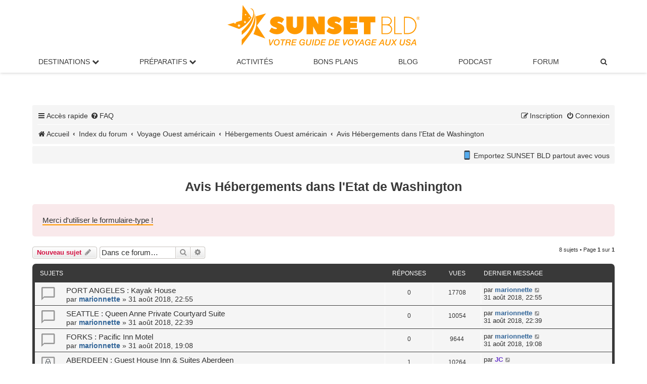

--- FILE ---
content_type: text/html; charset=UTF-8
request_url: https://www.sunsetbld.com/forum/viewforum.php?f=138&sid=c92587cb1f99c45e82bfe258dcfae731
body_size: 6765
content:
<!DOCTYPE html>
<html dir="ltr" lang="fr">
<head>
<meta charset="UTF-8">
<meta http-equiv="X-UA-Compatible" content="IE=edge">
<meta name="viewport" content="width=device-width, initial-scale=1">

<title>Avis Hébergements dans l'Etat de Washington</title>
<meta name="description" content="Avis Hébergements dans l'Etat de Washington">
	<link rel="canonical" href="https://www.sunsetbld.com/forum/viewforum.php?f=138">
<!--
	phpBB style name: prosilver
	Based on style:   prosilver (this is the default phpBB3 style)
	Original author:  Tom Beddard ( http://www.subBlue.com/ )
	Modified by:
-->

<link href="./assets/css/font-awesome.min.css?assets_version=1782" rel="stylesheet">
<link href="./styles/prosilver/theme/stylesheet.css?assets_version=1782" rel="stylesheet">
<link href="./styles/prosilver/theme/fr/stylesheet.css?assets_version=1782" rel="stylesheet">
<link href="./styles/sunset/theme/sunset.css?assets_version=1782" rel="stylesheet">




<!--[if lte IE 9]>
	<link href="./styles/prosilver/theme/tweaks.css?assets_version=1782" rel="stylesheet">
<![endif]-->

<meta name="twitter:card" content="summary_large_image">
<meta name="twitter:title" content="Avis Hébergements dans l'Etat de Washington">
<meta name="twitter:description" content="Avis sur les hôtels, motels, campings, B&amp;amp;B, logements chez l'habitant... dans l'Etat de Washington">
<meta name="twitter:image" content="https://www.sunsetbld.com/forum/images/sunsetbld-forum.png">
<meta property="og:locale" content="fr_FR">
<meta property="og:site_name" content="Forum SUNSET BLD">
<meta property="og:url" content="https://www.sunsetbld.com/forum/viewforum.php?f=138">
<meta property="og:type" content="website">
<meta property="og:title" content="Avis Hébergements dans l'Etat de Washington">
<meta property="og:description" content="Avis sur les hôtels, motels, campings, B&amp;amp;B, logements chez l'habitant... dans l'Etat de Washington">
<meta property="og:image" content="https://www.sunsetbld.com/forum/images/sunsetbld-forum.png">
<meta property="og:image:type" content="image/png">
<meta property="og:image:width" content="800">
<meta property="og:image:height" content="450">
	
<link href="./ext/cabot/profilgauche/styles/all/theme/profilgauche.css?assets_version=1782" rel="stylesheet" media="screen">
<link href="./ext/hifikabin/newsscroll/styles/prosilver/theme/newsscroll.css?assets_version=1782" rel="stylesheet" media="screen">



<link rel="stylesheet" href="./styles/sunset/theme/sunset-main-menu.css">
<meta name="apple-itunes-app" content="app-id=1599059080">
<link rel="icon" href="https://www.sunsetbld.com/favicon.ico" type="image/x-icon">
</head>
<body id="phpbb" class="nojs notouch section-viewforum ltr ">


<div class="logo-sunset"><a href="https://www.sunsetbld.com/" ><img src="https://www.sunsetbld.com/wp-content/uploads/2019/03/logo-sunset-bld.svg" height="80" alt="Sunset Bld : le guide du voyage aux USA"></a></div>
<nav>
  <!-- Wrapper pour hamburger + logo -->
  <div class="nav-wrapper">
    <!-- Hamburger -->
    <label for="drop" class="toggle"><i class="icon fa-bars fa-fw"></i></label>
    <!-- Logo centré -->
    <a href="https://www.sunsetbld.com/" class="nav-logo">
      <img src="https://www.sunsetbld.com/wp-content/uploads/2019/03/logo-sunset-bld.svg" alt="SUNSET BLD">
    </a>
  </div>

  <!-- Input pour déclencher le menu -->
  <input type="checkbox" id="drop">

  <!-- Menu principal -->
  <ul class="menu">
    <li class="has-submenu">
      <label for="drop-1" class="toggle">Destinations <i class="fa fa-chevron-down"></i></label>
       <span class="no-mobile"><a href="#">Destinations <i class="fa fa-chevron-down"></i></a></span>
      <input type="checkbox" id="drop-1">
      <ul>
        <li><a href="https://www.sunsetbld.com/visiter-usa/">Visiter les USA</a></li>
        <li><a href="https://www.sunsetbld.com/visiter-usa/villes/">Villes américaines</a></li>
        <li><a href="https://www.sunsetbld.com/visiter-usa/parcs-sites-naturels-americains/">Parcs nationaux / Sites naturels</a></li>
        <li><a href="https://www.sunsetbld.com/visiter-usa/monuments-musees-americains/">Monuments / Musées</a></li>
        <li><a href="https://www.sunsetbld.com/visiter-usa/routes-panoramiques-americaines/">Routes panoramiques</a></li>
        <li><a href="https://www.sunsetbld.com/visiter-usa/villes-fantomes-americaines/">Villes fantômes</a></li>
        <li><a href="https://www.sunsetbld.com/visiter-usa/entertainment/">Divertissements</a></li>
        <li><a href="https://www.sunsetbld.com/visiter-usa/carte-interactive-etats-unis/">Carte interactive</a></li>
      </ul>
    </li>

    <li class="has-submenu">
      <label for="drop-2" class="toggle">Préparatifs <i class="fa fa-chevron-down"></i></label>
      <span class="no-mobile"><a href="#">Préparatifs <i class="fa fa-chevron-down"></i></a></span>
      <input type="checkbox" id="drop-2">
      <ul>
        <li><a href="https://www.sunsetbld.com/preparer-voyage-usa/">Organiser son voyage aux USA</a></li>
        <li><a href="https://www.sunsetbld.com/preparer-voyage-usa/itineraires-made-in-sunset/">Nos itinéraires dans l'Ouest américain</a></li>
        <li><a href="https://www.sunsetbld.com/preparer-voyage-usa/carnets-voyage-usa/">Nos récits de voyage inspirants</a></li>
        <li><a href="https://www.sunsetbld.com/preparer-voyage-usa/climatologie/">Climat : meilleures périodes de visite</a></li>
      </ul>
    </li>

    <li><a href="https://www.sunsetbld.com/preparer-voyage-usa/activites-loisirs-usa/">Activités</a></li>
    <li><a href="https://www.sunsetbld.com/bons-plans-codes-promo-usa/">Bons Plans</a></li>
    <li><a href="https://www.sunsetbld.com/blog/">Blog</a></li>
    <li><a href="https://www.sunsetbld.com/podcast/">Podcast</a></li>
    <li><a href="https://www.sunsetbld.com/forum/">Forum</a></li>

    <!-- Recherche dans le menu -->
    <li>
      <a title="Rechercher sur le forum" href="./search.php?sid=fb14e3b5e6dfe3e6af1111879a136785" role="menuitem">
        <i class="icon fa-search fa-fw"></i><span class="sr-only">Rechercher sur le forum</span>
      </a>
    </li>
  </ul>
</nav>
<div id="wrap" class="wrap">
	<a id="top" class="top-anchor" accesskey="t"></a>
	
	<div id="page-header">
		<div class="headerbar" role="banner">
					<div class="inner">

			<div id="site-description" class="site-description">
				<!--<a id="logo" class="logo" href="https://www.sunsetbld.com" title="Sunset Bld"><span class="site_logo"></span></a> -->
				
				<p class="skiplink"><a href="#start_here">Vers le contenu</a></p>
			</div>
									<!--
			<div id="search-box" class="search-box search-header" role="search">
				<form action="./search.php?sid=fb14e3b5e6dfe3e6af1111879a136785" method="get" id="search">
				<fieldset>
					<input name="keywords" id="keywords" type="search" maxlength="128" title="Recherche par mots-clés" class="inputbox search tiny" size="20" value="" placeholder="Recherche…">
					<button class="button button-search" type="submit" title="Rechercher sur le forum">
						<i class="icon fa-search fa-fw" aria-hidden="true"></i><span class="sr-only">Rechercher sur le forum</span>
					</button>
					<a href="./search.php?sid=fb14e3b5e6dfe3e6af1111879a136785" class="button button-search-end" title="Recherche avancée">
						<i class="icon fa-cog fa-fw" aria-hidden="true"></i><span class="sr-only">Recherche avancée</span>
					</a>
					<input type="hidden" name="sid" value="fb14e3b5e6dfe3e6af1111879a136785" />

				</fieldset>
				</form>
			</div>
			-->
						
			</div>
			
					</div>
		
				
		
		

		<div class="navbar" role="navigation">
	<div class="inner">

	<ul id="nav-main" class="nav-main linklist" role="menubar">

		<li id="quick-links" class="quick-links dropdown-container responsive-menu" data-skip-responsive="true">
			<a href="#" class="dropdown-trigger">
				<i class="icon fa-bars fa-fw" aria-hidden="true"></i><span>Accès rapide</span>
			</a>
			<div class="dropdown">
				<div class="pointer"><div class="pointer-inner"></div></div>
				<ul class="dropdown-contents" role="menu">
					
											<li class="separator"></li>
																									<li>
								<a href="./search.php?search_id=unanswered&amp;sid=fb14e3b5e6dfe3e6af1111879a136785" role="menuitem">
									<i class="icon fa-file-o fa-fw icon-gray" aria-hidden="true"></i><span>Sujets sans réponse</span>
								</a>
							</li>
							<li>
								<a href="./search.php?search_id=active_topics&amp;sid=fb14e3b5e6dfe3e6af1111879a136785" role="menuitem">
									<i class="icon fa-file-o fa-fw icon-blue" aria-hidden="true"></i><span>Sujets actifs</span>
								</a>
							</li>
							<li class="separator"></li>
							<li>
								<a href="./search.php?sid=fb14e3b5e6dfe3e6af1111879a136785" role="menuitem">
									<i class="icon fa-search fa-fw" aria-hidden="true"></i><span>Rechercher sur le forum</span>
								</a>
							</li>
					
										<li class="separator"></li>

									</ul>
			</div>
		</li>

				<li data-skip-responsive="true">
			<a href="/forum/app.php/help/faq?sid=fb14e3b5e6dfe3e6af1111879a136785" rel="help" title="Foire aux questions (Questions posées fréquemment)" role="menuitem">
				<i class="icon fa-question-circle fa-fw" aria-hidden="true"></i><span>FAQ</span>
			</a>
		</li>
						
			<li class="rightside"  data-skip-responsive="true">
			<a href="./ucp.php?mode=login&amp;redirect=viewforum.php%3Ff%3D138&amp;sid=fb14e3b5e6dfe3e6af1111879a136785" title="Connexion" accesskey="x" role="menuitem">
				<i class="icon fa-power-off fa-fw" aria-hidden="true"></i><span>Connexion</span>
			</a>
		</li>
					<li class="rightside" data-skip-responsive="true">
				<a href="./ucp.php?mode=register&amp;sid=fb14e3b5e6dfe3e6af1111879a136785" role="menuitem">
					<i class="icon fa-pencil-square-o  fa-fw" aria-hidden="true"></i><span>Inscription</span>
				</a>
			</li>
						</ul>

		<ul id="nav-breadcrumbs" class="nav-breadcrumbs linklist navlinks" role="menubar">
						
		
			
		<li class="breadcrumbs" itemscope itemtype="https://schema.org/BreadcrumbList">

							<span class="crumb" itemtype="https://schema.org/ListItem" itemprop="itemListElement" itemscope><a itemprop="item" href="https://www.sunsetbld.com/" data-navbar-reference="home"><i class="icon fa-home fa-fw" aria-hidden="true"></i><span itemprop="name">Accueil</span></a><meta itemprop="position" content="1"></span>
			
							<span class="crumb" itemtype="https://schema.org/ListItem" itemprop="itemListElement" itemscope><a itemprop="item" href="./index.php?sid=fb14e3b5e6dfe3e6af1111879a136785" accesskey="h" data-navbar-reference="index"><span itemprop="name">Index du forum</span></a><meta itemprop="position" content="2"></span>

											
								<span class="crumb" itemtype="https://schema.org/ListItem" itemprop="itemListElement" itemscope data-forum-id="28"><a itemprop="item" href="./viewforum.php?f=28&amp;sid=fb14e3b5e6dfe3e6af1111879a136785"><span itemprop="name">Voyage Ouest américain</span></a><meta itemprop="position" content="3" /></span>
															
								<span class="crumb" itemtype="https://schema.org/ListItem" itemprop="itemListElement" itemscope data-forum-id="34"><a itemprop="item" href="./viewforum.php?f=34&amp;sid=fb14e3b5e6dfe3e6af1111879a136785"><span itemprop="name">Hébergements Ouest américain</span></a><meta itemprop="position" content="4" /></span>
															
								<span class="crumb" itemtype="https://schema.org/ListItem" itemprop="itemListElement" itemscope data-forum-id="138"><a itemprop="item" href="./viewforum.php?f=138&amp;sid=fb14e3b5e6dfe3e6af1111879a136785"><span itemprop="name">Avis Hébergements dans l'Etat de Washington</span></a><meta itemprop="position" content="5" /></span>
							
					</li>


		
					<!-- <li class="rightside responsive-search">
				<a href="./search.php?sid=fb14e3b5e6dfe3e6af1111879a136785" title="Rechercher sur le forum" role="menuitem">
					<i class="icon fa-search fa-fw" aria-hidden="true"></i><span class="sr-only">Rechercher sur le forum</span>
				</a>
			</li> -->
			</ul>

	</div>
</div>
	</div>

		<a id="start_here" class="anchor"></a>
	<div id="page-body" class="page-body" role="main">
		
									<div class="navbar">
					<div class="newsscroll">
						<div class="marquee" style="-webkit-animation-duration: 20s; animation-duration: 20s;"><span style="font-size:60%;line-height:116%"><img alt="📱" class="emoji smilies" draggable="false" src="//cdn.jsdelivr.net/gh/twitter/twemoji@latest/assets/svg/1f4f1.svg"> Emportez SUNSET BLD partout avec vous ! Grâce à notre appli gratuite, téléchargez vos pages préférées <img alt="📥" class="emoji smilies" draggable="false" src="//cdn.jsdelivr.net/gh/twitter/twemoji@latest/assets/svg/1f4e5.svg"> et consultez-les même sans connexion Internet ! <img alt="👉" class="emoji smilies" draggable="false" src="//cdn.jsdelivr.net/gh/twitter/twemoji@latest/assets/svg/1f449.svg"> Disponible sur <a href="https://apps.apple.com/fr/app/sunset-bld-voyage-aux-usa/id6612017838" class="postlink" rel="nofollow" target="_blank"><span style="color:#FF0000">App Store</span></a> et <a href="https://play.google.com/store/apps/details?id=app.sunsetbld.android&amp;gl=FR" class="postlink" rel="nofollow" target="_blank"><span style="color:#FF0000">Google Play</span></a></span></div>
					</div>
				</div>
			<br />
			<h1 class="forum-title">Avis Hébergements dans l'Etat de Washington</h1>
<div>
	<!-- NOTE: remove the style="display: none" when you want to have the forum description on the forum body -->
	<div style="display: none !important;">Avis sur les hôtels, motels, campings, B&amp;B, logements chez l'habitant... dans l'Etat de Washington<br /></div>	</div>

	<div class="rules">
		<div class="inner">

					<!--<strong>Règles du forum</strong><br />-->
			<a href="https://www.sunsetbld.com/forum/topic2151.html" class="postlink" target="_blank">Merci d'utiliser le formulaire-type !</a>
		
		</div>
	</div>


	<div class="action-bar bar-top">

				
		<a href="./posting.php?mode=post&amp;f=138&amp;sid=fb14e3b5e6dfe3e6af1111879a136785" class="button" title="Écrire un nouveau sujet">
							<span>Nouveau sujet</span> <i class="icon fa-pencil fa-fw" aria-hidden="true"></i>
					</a>
				
			<div class="search-box" role="search">
			<form method="get" id="forum-search" action="./search.php?sid=fb14e3b5e6dfe3e6af1111879a136785">
			<fieldset>
				<input class="inputbox search tiny" type="search" name="keywords" id="search_keywords" size="20" placeholder="Dans ce forum…" />
				<button class="button button-search" type="submit" title="Rechercher sur le forum">
					<i class="icon fa-search fa-fw" aria-hidden="true"></i><span class="sr-only">Rechercher sur le forum</span>
				</button>
				<a href="./search.php?fid%5B%5D=138&amp;sid=fb14e3b5e6dfe3e6af1111879a136785" class="button button-search-end" title="Recherche avancée">
					<i class="icon fa-cog fa-fw" aria-hidden="true"></i><span class="sr-only">Recherche avancée</span>
				</a>
				<input type="hidden" name="fid[0]" value="138" />
<input type="hidden" name="sid" value="fb14e3b5e6dfe3e6af1111879a136785" />

			</fieldset>
			</form>
		</div>
	
	<div class="pagination">
				8 sujets
					&bull; Page <strong>1</strong> sur <strong>1</strong>
			</div>

	</div>




	
			<div class="forumbg">
		<div class="inner">
		<ul class="topiclist">
			<li class="header">
				<dl class="row-item">
					<dt><div class="list-inner">Sujets</div></dt>
					<dd class="posts">Réponses</dd>
					<dd class="views">Vues</dd>
					<dd class="lastpost"><span>Dernier message</span></dd>
				</dl>
			</li>
		</ul>
		<ul class="topiclist topics">
	
				<li class="row bg1">
						<dl class="row-item topic_read">
				<dt title="Aucun message non lu">
										<div class="list-inner">
																		<a href="./viewtopic.php?t=12483&amp;sid=fb14e3b5e6dfe3e6af1111879a136785" class="topictitle">PORT ANGELES : Kayak House</a>																								<br />
						
												<div class="responsive-show" style="display: none;">
							Dernier message par <a href="./memberlist.php?mode=viewprofile&amp;u=4999&amp;sid=fb14e3b5e6dfe3e6af1111879a136785" style="color: #336699;" class="username-coloured">marionnette</a> &laquo; <a href="./viewtopic.php?p=190994&amp;sid=fb14e3b5e6dfe3e6af1111879a136785#p190994" title="Aller au dernier message"><time datetime="2018-08-31T20:55:32+00:00">31 août 2018, 22:55</time></a>
													</div>
													
						<div class="topic-poster responsive-hide left-box">
																												par <a href="./memberlist.php?mode=viewprofile&amp;u=4999&amp;sid=fb14e3b5e6dfe3e6af1111879a136785" style="color: #336699;" class="username-coloured">marionnette</a> &raquo; <time datetime="2018-08-31T20:55:32+00:00">31 août 2018, 22:55</time>
																				</div>

						
											</div>
				</dt>
				<dd class="posts">0 <dfn>Réponses</dfn></dd>
				<dd class="views">17708 <dfn>Vues</dfn></dd>
				<dd class="lastpost">
					<span><dfn>Dernier message </dfn>par <a href="./memberlist.php?mode=viewprofile&amp;u=4999&amp;sid=fb14e3b5e6dfe3e6af1111879a136785" style="color: #336699;" class="username-coloured">marionnette</a>													<a href="./viewtopic.php?p=190994&amp;sid=fb14e3b5e6dfe3e6af1111879a136785#p190994" title="Aller au dernier message">
								<i class="icon fa-external-link-square fa-fw icon-lightgray icon-md" aria-hidden="true"></i><span class="sr-only"></span>
							</a>
												<br /><time datetime="2018-08-31T20:55:32+00:00">31 août 2018, 22:55</time>
					</span>
				</dd>
			</dl>
					</li>
		
	

	
	
				<li class="row bg2">
						<dl class="row-item topic_read">
				<dt title="Aucun message non lu">
										<div class="list-inner">
																		<a href="./viewtopic.php?t=12482&amp;sid=fb14e3b5e6dfe3e6af1111879a136785" class="topictitle">SEATTLE : Queen Anne Private Courtyard Suite</a>																								<br />
						
												<div class="responsive-show" style="display: none;">
							Dernier message par <a href="./memberlist.php?mode=viewprofile&amp;u=4999&amp;sid=fb14e3b5e6dfe3e6af1111879a136785" style="color: #336699;" class="username-coloured">marionnette</a> &laquo; <a href="./viewtopic.php?p=190993&amp;sid=fb14e3b5e6dfe3e6af1111879a136785#p190993" title="Aller au dernier message"><time datetime="2018-08-31T20:39:51+00:00">31 août 2018, 22:39</time></a>
													</div>
													
						<div class="topic-poster responsive-hide left-box">
																												par <a href="./memberlist.php?mode=viewprofile&amp;u=4999&amp;sid=fb14e3b5e6dfe3e6af1111879a136785" style="color: #336699;" class="username-coloured">marionnette</a> &raquo; <time datetime="2018-08-31T20:39:51+00:00">31 août 2018, 22:39</time>
																				</div>

						
											</div>
				</dt>
				<dd class="posts">0 <dfn>Réponses</dfn></dd>
				<dd class="views">10054 <dfn>Vues</dfn></dd>
				<dd class="lastpost">
					<span><dfn>Dernier message </dfn>par <a href="./memberlist.php?mode=viewprofile&amp;u=4999&amp;sid=fb14e3b5e6dfe3e6af1111879a136785" style="color: #336699;" class="username-coloured">marionnette</a>													<a href="./viewtopic.php?p=190993&amp;sid=fb14e3b5e6dfe3e6af1111879a136785#p190993" title="Aller au dernier message">
								<i class="icon fa-external-link-square fa-fw icon-lightgray icon-md" aria-hidden="true"></i><span class="sr-only"></span>
							</a>
												<br /><time datetime="2018-08-31T20:39:51+00:00">31 août 2018, 22:39</time>
					</span>
				</dd>
			</dl>
					</li>
		
	

	
	
				<li class="row bg1">
						<dl class="row-item topic_read">
				<dt title="Aucun message non lu">
										<div class="list-inner">
																		<a href="./viewtopic.php?t=12480&amp;sid=fb14e3b5e6dfe3e6af1111879a136785" class="topictitle">FORKS : Pacific Inn Motel</a>																								<br />
						
												<div class="responsive-show" style="display: none;">
							Dernier message par <a href="./memberlist.php?mode=viewprofile&amp;u=4999&amp;sid=fb14e3b5e6dfe3e6af1111879a136785" style="color: #336699;" class="username-coloured">marionnette</a> &laquo; <a href="./viewtopic.php?p=190985&amp;sid=fb14e3b5e6dfe3e6af1111879a136785#p190985" title="Aller au dernier message"><time datetime="2018-08-31T17:08:30+00:00">31 août 2018, 19:08</time></a>
													</div>
													
						<div class="topic-poster responsive-hide left-box">
																												par <a href="./memberlist.php?mode=viewprofile&amp;u=4999&amp;sid=fb14e3b5e6dfe3e6af1111879a136785" style="color: #336699;" class="username-coloured">marionnette</a> &raquo; <time datetime="2018-08-31T17:08:30+00:00">31 août 2018, 19:08</time>
																				</div>

						
											</div>
				</dt>
				<dd class="posts">0 <dfn>Réponses</dfn></dd>
				<dd class="views">9644 <dfn>Vues</dfn></dd>
				<dd class="lastpost">
					<span><dfn>Dernier message </dfn>par <a href="./memberlist.php?mode=viewprofile&amp;u=4999&amp;sid=fb14e3b5e6dfe3e6af1111879a136785" style="color: #336699;" class="username-coloured">marionnette</a>													<a href="./viewtopic.php?p=190985&amp;sid=fb14e3b5e6dfe3e6af1111879a136785#p190985" title="Aller au dernier message">
								<i class="icon fa-external-link-square fa-fw icon-lightgray icon-md" aria-hidden="true"></i><span class="sr-only"></span>
							</a>
												<br /><time datetime="2018-08-31T17:08:30+00:00">31 août 2018, 19:08</time>
					</span>
				</dd>
			</dl>
					</li>
		
	

	
	
				<li class="row bg2">
						<dl class="row-item topic_read_locked">
				<dt title="Ce sujet est verrouillé, vous ne pouvez pas modifier de messages ou poster de réponse.">
										<div class="list-inner">
																		<a href="./viewtopic.php?t=5951&amp;sid=fb14e3b5e6dfe3e6af1111879a136785" class="topictitle">ABERDEEN : Guest House Inn &amp; Suites Aberdeen</a>																								<br />
						
												<div class="responsive-show" style="display: none;">
							Dernier message par <a href="./memberlist.php?mode=viewprofile&amp;u=2&amp;sid=fb14e3b5e6dfe3e6af1111879a136785" style="color: #6633CC;" class="username-coloured">JC</a> &laquo; <a href="./viewtopic.php?p=177501&amp;sid=fb14e3b5e6dfe3e6af1111879a136785#p177501" title="Aller au dernier message"><time datetime="2017-07-03T06:46:16+00:00">03 juil. 2017, 08:46</time></a>
													</div>
														<span class="responsive-show left-box" style="display: none;">Réponses : <strong>1</strong></span>
													
						<div class="topic-poster responsive-hide left-box">
																												par <a href="./memberlist.php?mode=viewprofile&amp;u=2234&amp;sid=fb14e3b5e6dfe3e6af1111879a136785" class="username">Panisse</a> &raquo; <time datetime="2012-11-26T10:50:32+00:00">26 nov. 2012, 11:50</time>
																				</div>

						
											</div>
				</dt>
				<dd class="posts">1 <dfn>Réponses</dfn></dd>
				<dd class="views">10264 <dfn>Vues</dfn></dd>
				<dd class="lastpost">
					<span><dfn>Dernier message </dfn>par <a href="./memberlist.php?mode=viewprofile&amp;u=2&amp;sid=fb14e3b5e6dfe3e6af1111879a136785" style="color: #6633CC;" class="username-coloured">JC</a>													<a href="./viewtopic.php?p=177501&amp;sid=fb14e3b5e6dfe3e6af1111879a136785#p177501" title="Aller au dernier message">
								<i class="icon fa-external-link-square fa-fw icon-lightgray icon-md" aria-hidden="true"></i><span class="sr-only"></span>
							</a>
												<br /><time datetime="2017-07-03T06:46:16+00:00">03 juil. 2017, 08:46</time>
					</span>
				</dd>
			</dl>
					</li>
		
	

	
	
				<li class="row bg1">
						<dl class="row-item topic_read">
				<dt title="Aucun message non lu">
										<div class="list-inner">
																		<a href="./viewtopic.php?t=5952&amp;sid=fb14e3b5e6dfe3e6af1111879a136785" class="topictitle">SEATTLE : Doubletree by Hilton Seattle Airport</a>																								<br />
						
												<div class="responsive-show" style="display: none;">
							Dernier message par <a href="./memberlist.php?mode=viewprofile&amp;u=2234&amp;sid=fb14e3b5e6dfe3e6af1111879a136785" class="username">Panisse</a> &laquo; <a href="./viewtopic.php?p=65554&amp;sid=fb14e3b5e6dfe3e6af1111879a136785#p65554" title="Aller au dernier message"><time datetime="2012-11-26T11:59:12+00:00">26 nov. 2012, 12:59</time></a>
													</div>
													
						<div class="topic-poster responsive-hide left-box">
																												par <a href="./memberlist.php?mode=viewprofile&amp;u=2234&amp;sid=fb14e3b5e6dfe3e6af1111879a136785" class="username">Panisse</a> &raquo; <time datetime="2012-11-26T11:59:12+00:00">26 nov. 2012, 12:59</time>
																				</div>

						
											</div>
				</dt>
				<dd class="posts">0 <dfn>Réponses</dfn></dd>
				<dd class="views">10470 <dfn>Vues</dfn></dd>
				<dd class="lastpost">
					<span><dfn>Dernier message </dfn>par <a href="./memberlist.php?mode=viewprofile&amp;u=2234&amp;sid=fb14e3b5e6dfe3e6af1111879a136785" class="username">Panisse</a>													<a href="./viewtopic.php?p=65554&amp;sid=fb14e3b5e6dfe3e6af1111879a136785#p65554" title="Aller au dernier message">
								<i class="icon fa-external-link-square fa-fw icon-lightgray icon-md" aria-hidden="true"></i><span class="sr-only"></span>
							</a>
												<br /><time datetime="2012-11-26T11:59:12+00:00">26 nov. 2012, 12:59</time>
					</span>
				</dd>
			</dl>
					</li>
		
	

	
	
				<li class="row bg2">
						<dl class="row-item topic_read">
				<dt title="Aucun message non lu">
										<div class="list-inner">
																		<a href="./viewtopic.php?t=5943&amp;sid=fb14e3b5e6dfe3e6af1111879a136785" class="topictitle">PASCO : Best Western Premier Pasco Inn and Suites</a>																								<br />
						
												<div class="responsive-show" style="display: none;">
							Dernier message par <a href="./memberlist.php?mode=viewprofile&amp;u=2234&amp;sid=fb14e3b5e6dfe3e6af1111879a136785" class="username">Panisse</a> &laquo; <a href="./viewtopic.php?p=65441&amp;sid=fb14e3b5e6dfe3e6af1111879a136785#p65441" title="Aller au dernier message"><time datetime="2012-11-24T10:49:49+00:00">24 nov. 2012, 11:49</time></a>
													</div>
													
						<div class="topic-poster responsive-hide left-box">
																												par <a href="./memberlist.php?mode=viewprofile&amp;u=2234&amp;sid=fb14e3b5e6dfe3e6af1111879a136785" class="username">Panisse</a> &raquo; <time datetime="2012-11-24T10:49:49+00:00">24 nov. 2012, 11:49</time>
																				</div>

						
											</div>
				</dt>
				<dd class="posts">0 <dfn>Réponses</dfn></dd>
				<dd class="views">10478 <dfn>Vues</dfn></dd>
				<dd class="lastpost">
					<span><dfn>Dernier message </dfn>par <a href="./memberlist.php?mode=viewprofile&amp;u=2234&amp;sid=fb14e3b5e6dfe3e6af1111879a136785" class="username">Panisse</a>													<a href="./viewtopic.php?p=65441&amp;sid=fb14e3b5e6dfe3e6af1111879a136785#p65441" title="Aller au dernier message">
								<i class="icon fa-external-link-square fa-fw icon-lightgray icon-md" aria-hidden="true"></i><span class="sr-only"></span>
							</a>
												<br /><time datetime="2012-11-24T10:49:49+00:00">24 nov. 2012, 11:49</time>
					</span>
				</dd>
			</dl>
					</li>
		
	

	
	
				<li class="row bg1">
						<dl class="row-item topic_read">
				<dt title="Aucun message non lu">
										<div class="list-inner">
																		<a href="./viewtopic.php?t=5940&amp;sid=fb14e3b5e6dfe3e6af1111879a136785" class="topictitle">VANCOUVER : Homewood Suites by Hilton Vancouver-Portland</a>																								<br />
						
												<div class="responsive-show" style="display: none;">
							Dernier message par <a href="./memberlist.php?mode=viewprofile&amp;u=2234&amp;sid=fb14e3b5e6dfe3e6af1111879a136785" class="username">Panisse</a> &laquo; <a href="./viewtopic.php?p=65438&amp;sid=fb14e3b5e6dfe3e6af1111879a136785#p65438" title="Aller au dernier message"><time datetime="2012-11-24T10:33:47+00:00">24 nov. 2012, 11:33</time></a>
													</div>
													
						<div class="topic-poster responsive-hide left-box">
																												par <a href="./memberlist.php?mode=viewprofile&amp;u=2234&amp;sid=fb14e3b5e6dfe3e6af1111879a136785" class="username">Panisse</a> &raquo; <time datetime="2012-11-24T10:33:47+00:00">24 nov. 2012, 11:33</time>
																				</div>

						
											</div>
				</dt>
				<dd class="posts">0 <dfn>Réponses</dfn></dd>
				<dd class="views">10327 <dfn>Vues</dfn></dd>
				<dd class="lastpost">
					<span><dfn>Dernier message </dfn>par <a href="./memberlist.php?mode=viewprofile&amp;u=2234&amp;sid=fb14e3b5e6dfe3e6af1111879a136785" class="username">Panisse</a>													<a href="./viewtopic.php?p=65438&amp;sid=fb14e3b5e6dfe3e6af1111879a136785#p65438" title="Aller au dernier message">
								<i class="icon fa-external-link-square fa-fw icon-lightgray icon-md" aria-hidden="true"></i><span class="sr-only"></span>
							</a>
												<br /><time datetime="2012-11-24T10:33:47+00:00">24 nov. 2012, 11:33</time>
					</span>
				</dd>
			</dl>
					</li>
		
	

	
	
				<li class="row bg2">
						<dl class="row-item topic_read">
				<dt title="Aucun message non lu">
										<div class="list-inner">
																		<a href="./viewtopic.php?t=5917&amp;sid=fb14e3b5e6dfe3e6af1111879a136785" class="topictitle">PORT ANGELES : Red Lion</a>																								<br />
						
												<div class="responsive-show" style="display: none;">
							Dernier message par <a href="./memberlist.php?mode=viewprofile&amp;u=2234&amp;sid=fb14e3b5e6dfe3e6af1111879a136785" class="username">Panisse</a> &laquo; <a href="./viewtopic.php?p=65257&amp;sid=fb14e3b5e6dfe3e6af1111879a136785#p65257" title="Aller au dernier message"><time datetime="2012-11-20T16:28:21+00:00">20 nov. 2012, 17:28</time></a>
													</div>
													
						<div class="topic-poster responsive-hide left-box">
																												par <a href="./memberlist.php?mode=viewprofile&amp;u=2234&amp;sid=fb14e3b5e6dfe3e6af1111879a136785" class="username">Panisse</a> &raquo; <time datetime="2012-11-20T16:28:21+00:00">20 nov. 2012, 17:28</time>
																				</div>

						
											</div>
				</dt>
				<dd class="posts">0 <dfn>Réponses</dfn></dd>
				<dd class="views">10433 <dfn>Vues</dfn></dd>
				<dd class="lastpost">
					<span><dfn>Dernier message </dfn>par <a href="./memberlist.php?mode=viewprofile&amp;u=2234&amp;sid=fb14e3b5e6dfe3e6af1111879a136785" class="username">Panisse</a>													<a href="./viewtopic.php?p=65257&amp;sid=fb14e3b5e6dfe3e6af1111879a136785#p65257" title="Aller au dernier message">
								<i class="icon fa-external-link-square fa-fw icon-lightgray icon-md" aria-hidden="true"></i><span class="sr-only"></span>
							</a>
												<br /><time datetime="2012-11-20T16:28:21+00:00">20 nov. 2012, 17:28</time>
					</span>
				</dd>
			</dl>
					</li>
		
				</ul>
		</div>
	</div>
	

	<div class="action-bar bar-bottom">
					
			<a href="./posting.php?mode=post&amp;f=138&amp;sid=fb14e3b5e6dfe3e6af1111879a136785" class="button" title="Écrire un nouveau sujet">
							<span>Nouveau sujet</span> <i class="icon fa-pencil fa-fw" aria-hidden="true"></i>
						</a>

					
					<form method="post" action="./viewforum.php?f=138&amp;sid=fb14e3b5e6dfe3e6af1111879a136785">
			<div class="dropdown-container dropdown-container-left dropdown-button-control sort-tools">
	<span title="Options d’affichage et de tri" class="button button-secondary dropdown-trigger dropdown-select">
		<i class="icon fa-sort-amount-asc fa-fw" aria-hidden="true"></i>
		<span class="caret"><i class="icon fa-sort-down fa-fw" aria-hidden="true"></i></span>
	</span>
	<div class="dropdown hidden">
		<div class="pointer"><div class="pointer-inner"></div></div>
		<div class="dropdown-contents">
			<fieldset class="display-options">
							<label>Afficher : <select name="st" id="st"><option value="0" selected="selected">Tous</option><option value="1">1 jour</option><option value="7">7 jours</option><option value="14">2 semaines</option><option value="30">1 mois</option><option value="90">3 mois</option><option value="180">6 mois</option><option value="365">1 an</option></select></label>
								<label>Trier par : <select name="sk" id="sk"><option value="a">Auteur</option><option value="t" selected="selected">Date</option><option value="r">Réponses</option><option value="s">Sujet</option><option value="v">Vues</option></select></label>
				<label>Ordre : <select name="sd" id="sd"><option value="a">Croissant</option><option value="d" selected="selected">Décroissant</option></select></label>
								<hr class="dashed" />
				<input type="submit" class="button2" name="sort" value="Aller" />
						</fieldset>
		</div>
	</div>
</div>
			</form>
		
		<div class="pagination">
						8 sujets
							 &bull; Page <strong>1</strong> sur <strong>1</strong>
					</div>
	</div>


<div class="action-bar actions-jump">
		<p class="jumpbox-return">
		<a href="./index.php?sid=fb14e3b5e6dfe3e6af1111879a136785" class="left-box arrow-left" accesskey="r">
			<i class="icon fa-angle-left fa-fw icon-black" aria-hidden="true"></i><span>Retourner à l’index du forum</span>
		</a>
	</p>
	
		<br /><br />
	</div>



	<div class="stat-block permissions">
		<h3>Permissions du forum</h3>
		<p>Vous <strong>ne pouvez pas</strong> poster de nouveaux sujets<br />Vous <strong>ne pouvez pas</strong> répondre aux sujets<br />Vous <strong>ne pouvez pas</strong> modifier vos messages<br />Vous <strong>ne pouvez pas</strong> supprimer vos messages<br /></p>
	</div>

 			</div>


<div id="page-footer" class="page-footer" role="contentinfo">
	<div class="navbar" role="navigation">
	<div class="inner">

	<ul id="nav-footer" class="nav-footer linklist" role="menubar">
		<li class="breadcrumbs">
							<span class="crumb"><a href="https://www.sunsetbld.com/" data-navbar-reference="home"><i class="icon fa-home fa-fw" aria-hidden="true"></i><span>Accueil</span></a></span>									<span class="crumb"><a href="./index.php?sid=fb14e3b5e6dfe3e6af1111879a136785" data-navbar-reference="index"><span>Index du forum</span></a></span>					</li>
		
				<li class="rightside">Heures au format <span title="Europe/Paris">UTC+01:00</span></li>
							<li class="rightside">
				<a href="/forum/app.php/user/delete_cookies?sid=fb14e3b5e6dfe3e6af1111879a136785" data-ajax="true" data-refresh="true" role="menuitem">
					<i class="icon fa-trash fa-fw" aria-hidden="true"></i><span>Supprimer les cookies</span>
				</a>
			</li>
														</ul>

	</div>
</div>

	<div class="copyright">
				<!-- <p class="footer-row">
			<span class="footer-copyright">Développé par <a href="https://www.phpbb.com/">phpBB</a>&reg; Forum Software &copy; phpBB Limited</span>
		</p> -->
				<!-- <p class="footer-row">
			<span class="footer-copyright">Traduit par <a href="https://www.phpbb-fr.com">phpBB-fr.com</a></span>
		</p> -->
						<!-- <p class="footer-row" role="menu">
			<a class="footer-link" href="./ucp.php?mode=privacy&amp;sid=fb14e3b5e6dfe3e6af1111879a136785" title="Confidentialité" role="menuitem">
				<span class="footer-link-text">Confidentialité</span>
			</a>
			|
			<a class="footer-link" href="./ucp.php?mode=terms&amp;sid=fb14e3b5e6dfe3e6af1111879a136785" title="Conditions" role="menuitem">
				<span class="footer-link-text">Conditions</span>
			</a>
		</p> -->
					</div>

	<div id="darkenwrapper" class="darkenwrapper" data-ajax-error-title="Erreur AJAX" data-ajax-error-text="Quelque chose s’est mal passé lors du traitement de votre demande." data-ajax-error-text-abort="Requête annulée par l’utilisateur." data-ajax-error-text-timeout="Votre demande a expiré. Essayez à nouveau." data-ajax-error-text-parsererror="Quelque chose s’est mal passé lors du traitement de votre demande et le serveur a renvoyé une réponse invalide.">
		<div id="darken" class="darken">&nbsp;</div>
	</div>

	<div id="phpbb_alert" class="phpbb_alert" data-l-err="Erreur" data-l-timeout-processing-req="Délai d’attente de la demande dépassé.">
		<a href="#" class="alert_close">
			<i class="icon fa-times-circle fa-fw" aria-hidden="true"></i>
		</a>
		<h3 class="alert_title">&nbsp;</h3><p class="alert_text"></p>
	</div>
	<div id="phpbb_confirm" class="phpbb_alert">
		<a href="#" class="alert_close">
			<i class="icon fa-times-circle fa-fw" aria-hidden="true"></i>
		</a>
		<div class="alert_text"></div>
	</div>
</div>

</div>

<div>
	<a id="bottom" class="anchor" accesskey="z"></a>
	</div>

<script src="./assets/javascript/jquery-3.7.1.min.js?assets_version=1782"></script>
<script src="./assets/javascript/core.js?assets_version=1782"></script>



<script src="./styles/prosilver/template/forum_fn.js?assets_version=1782"></script>
<script src="./styles/prosilver/template/ajax.js?assets_version=1782"></script>






</body>
</html>


--- FILE ---
content_type: image/svg+xml
request_url: https://cdn.jsdelivr.net/gh/twitter/twemoji@latest/assets/svg/1f4f1.svg
body_size: -210
content:
<svg xmlns="http://www.w3.org/2000/svg" viewBox="0 0 36 36"><path fill="#31373D" d="M11 36s-4 0-4-4V4s0-4 4-4h14s4 0 4 4v28s0 4-4 4H11z"/><path fill="#55ACEE" d="M9 5h18v26H9z"/></svg>